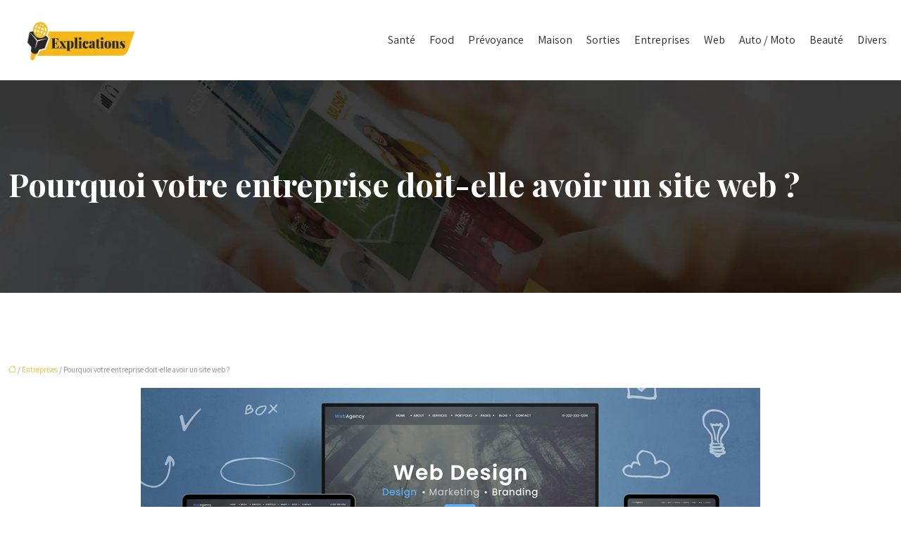

--- FILE ---
content_type: text/html; charset=UTF-8
request_url: https://www.explications.info/pourquoi-votre-entreprise-doit-elle-avoir-un-site-web/
body_size: 11803
content:
<!DOCTYPE html>
<html lang="fr-FR">
<head>
<meta charset="UTF-8" />
<meta name="viewport" content="width=device-width">
<link rel="shortcut icon" href="/wp-content/uploads/2024/10/ex.webp" />
<script type="application/ld+json">
{
    "@context": "https://schema.org",
    "@graph": [
        {
            "@type": "WebSite",
            "@id": "https://www.explications.info#website",
            "url": "https://www.explications.info",
            "inLanguage": "fr-FR",
            "publisher": {
                "@id": "https://www.explications.info#organization"
            }
        },
        {
            "@type": "Organization",
            "@id": "https://www.explications.info#organization",
            "url": "https://www.explications.info",
            "logo": {
                "@type": "ImageObject",
                "@id": "https://www.explications.info#logo",
                "url": "https://www.explications.info/wp-content/uploads/2024/10/Explications-6.webp"
            }
        },
        {
            "@type": "Person",
            "@id": "https://www.explications.info/author/explications#person",
            "name": "admin",
            "jobTitle": "Rédaction Web",
            "url": "https://www.explications.info/author/explications",
            "worksFor": {
                "@id": "https://www.explications.info#organization"
            },
            "image": {
                "@type": "ImageObject",
                "url": ""
            }
        },
        {
            "@type": "WebPage",
            "@id": "https://www.explications.info/pourquoi-votre-entreprise-doit-elle-avoir-un-site-web/#webpage",
            "url": "https://www.explications.info/pourquoi-votre-entreprise-doit-elle-avoir-un-site-web/",
            "name": "Les raisons de création de site web dans le 77",
            "isPartOf": {
                "@id": "https://www.explications.info#website"
            },
            "breadcrumb": {
                "@id": "https://www.explications.info/pourquoi-votre-entreprise-doit-elle-avoir-un-site-web/#breadcrumb"
            },
            "inLanguage": "fr_FR",
            "primaryImageOfPage": {
                "@id": "https://www.explications.info/wp-content/uploads/2022/09/site-web.jpg"
            }
        },
        {
            "@type": "Article",
            "@id": "https://www.explications.info/pourquoi-votre-entreprise-doit-elle-avoir-un-site-web/#article",
            "headline": "Pourquoi votre entreprise doit-elle avoir un site web ?",
            "description": "Besoin d&apos;améliorer votre image ? Création de site Internet, optimisation de contenus... Découvrez les solutions offertes par une agence web dans le 77.",
            "mainEntityOfPage": {
                "@id": "https://www.explications.info/pourquoi-votre-entreprise-doit-elle-avoir-un-site-web/#webpage"
            },
            "image": {
                "@type": "ImageObject",
                "url": "https://www.explications.info/wp-content/uploads/2022/09/site-web.jpg",
                "width": 880,
                "height": 300
            },
            "wordCount": 841,
            "isAccessibleForFree": true,
            "articleSection": [
                "Entreprises"
            ],
            "datePublished": "2022-09-13T13:01:14+00:00",
            "author": {
                "@id": "https://www.explications.info/author/explications#person"
            },
            "publisher": {
                "@id": "https://www.explications.info#organization"
            },
            "inLanguage": "fr-FR"
        },
        {
            "@type": "BreadcrumbList",
            "@id": "https://www.explications.info/pourquoi-votre-entreprise-doit-elle-avoir-un-site-web/#breadcrumb",
            "itemListElement": [
                {
                    "@type": "ListItem",
                    "position": 1,
                    "name": "Accueil",
                    "item": "https://www.explications.info/"
                },
                {
                    "@type": "ListItem",
                    "position": 2,
                    "name": "Entreprises",
                    "item": "https://www.explications.info/enterprises/"
                },
                {
                    "@type": "ListItem",
                    "position": 3,
                    "name": "Pourquoi votre entreprise doit-elle avoir un site web ?",
                    "item": "https://www.explications.info/pourquoi-votre-entreprise-doit-elle-avoir-un-site-web/"
                }
            ]
        }
    ]
}</script>
<meta name='robots' content='max-image-preview:large' />
<title>Les raisons de création de site web dans le 77</title><meta name="description" content="Besoin d'améliorer votre image ? Création de site Internet, optimisation de contenus... Découvrez les solutions offertes par une agence web dans le 77."><link rel="alternate" title="oEmbed (JSON)" type="application/json+oembed" href="https://www.explications.info/wp-json/oembed/1.0/embed?url=https%3A%2F%2Fwww.explications.info%2Fpourquoi-votre-entreprise-doit-elle-avoir-un-site-web%2F" />
<link rel="alternate" title="oEmbed (XML)" type="text/xml+oembed" href="https://www.explications.info/wp-json/oembed/1.0/embed?url=https%3A%2F%2Fwww.explications.info%2Fpourquoi-votre-entreprise-doit-elle-avoir-un-site-web%2F&#038;format=xml" />
<style id='wp-img-auto-sizes-contain-inline-css' type='text/css'>
img:is([sizes=auto i],[sizes^="auto," i]){contain-intrinsic-size:3000px 1500px}
/*# sourceURL=wp-img-auto-sizes-contain-inline-css */
</style>
<style id='wp-block-library-inline-css' type='text/css'>
:root{--wp-block-synced-color:#7a00df;--wp-block-synced-color--rgb:122,0,223;--wp-bound-block-color:var(--wp-block-synced-color);--wp-editor-canvas-background:#ddd;--wp-admin-theme-color:#007cba;--wp-admin-theme-color--rgb:0,124,186;--wp-admin-theme-color-darker-10:#006ba1;--wp-admin-theme-color-darker-10--rgb:0,107,160.5;--wp-admin-theme-color-darker-20:#005a87;--wp-admin-theme-color-darker-20--rgb:0,90,135;--wp-admin-border-width-focus:2px}@media (min-resolution:192dpi){:root{--wp-admin-border-width-focus:1.5px}}.wp-element-button{cursor:pointer}:root .has-very-light-gray-background-color{background-color:#eee}:root .has-very-dark-gray-background-color{background-color:#313131}:root .has-very-light-gray-color{color:#eee}:root .has-very-dark-gray-color{color:#313131}:root .has-vivid-green-cyan-to-vivid-cyan-blue-gradient-background{background:linear-gradient(135deg,#00d084,#0693e3)}:root .has-purple-crush-gradient-background{background:linear-gradient(135deg,#34e2e4,#4721fb 50%,#ab1dfe)}:root .has-hazy-dawn-gradient-background{background:linear-gradient(135deg,#faaca8,#dad0ec)}:root .has-subdued-olive-gradient-background{background:linear-gradient(135deg,#fafae1,#67a671)}:root .has-atomic-cream-gradient-background{background:linear-gradient(135deg,#fdd79a,#004a59)}:root .has-nightshade-gradient-background{background:linear-gradient(135deg,#330968,#31cdcf)}:root .has-midnight-gradient-background{background:linear-gradient(135deg,#020381,#2874fc)}:root{--wp--preset--font-size--normal:16px;--wp--preset--font-size--huge:42px}.has-regular-font-size{font-size:1em}.has-larger-font-size{font-size:2.625em}.has-normal-font-size{font-size:var(--wp--preset--font-size--normal)}.has-huge-font-size{font-size:var(--wp--preset--font-size--huge)}.has-text-align-center{text-align:center}.has-text-align-left{text-align:left}.has-text-align-right{text-align:right}.has-fit-text{white-space:nowrap!important}#end-resizable-editor-section{display:none}.aligncenter{clear:both}.items-justified-left{justify-content:flex-start}.items-justified-center{justify-content:center}.items-justified-right{justify-content:flex-end}.items-justified-space-between{justify-content:space-between}.screen-reader-text{border:0;clip-path:inset(50%);height:1px;margin:-1px;overflow:hidden;padding:0;position:absolute;width:1px;word-wrap:normal!important}.screen-reader-text:focus{background-color:#ddd;clip-path:none;color:#444;display:block;font-size:1em;height:auto;left:5px;line-height:normal;padding:15px 23px 14px;text-decoration:none;top:5px;width:auto;z-index:100000}html :where(.has-border-color){border-style:solid}html :where([style*=border-top-color]){border-top-style:solid}html :where([style*=border-right-color]){border-right-style:solid}html :where([style*=border-bottom-color]){border-bottom-style:solid}html :where([style*=border-left-color]){border-left-style:solid}html :where([style*=border-width]){border-style:solid}html :where([style*=border-top-width]){border-top-style:solid}html :where([style*=border-right-width]){border-right-style:solid}html :where([style*=border-bottom-width]){border-bottom-style:solid}html :where([style*=border-left-width]){border-left-style:solid}html :where(img[class*=wp-image-]){height:auto;max-width:100%}:where(figure){margin:0 0 1em}html :where(.is-position-sticky){--wp-admin--admin-bar--position-offset:var(--wp-admin--admin-bar--height,0px)}@media screen and (max-width:600px){html :where(.is-position-sticky){--wp-admin--admin-bar--position-offset:0px}}

/*# sourceURL=wp-block-library-inline-css */
</style><style id='global-styles-inline-css' type='text/css'>
:root{--wp--preset--aspect-ratio--square: 1;--wp--preset--aspect-ratio--4-3: 4/3;--wp--preset--aspect-ratio--3-4: 3/4;--wp--preset--aspect-ratio--3-2: 3/2;--wp--preset--aspect-ratio--2-3: 2/3;--wp--preset--aspect-ratio--16-9: 16/9;--wp--preset--aspect-ratio--9-16: 9/16;--wp--preset--color--black: #000000;--wp--preset--color--cyan-bluish-gray: #abb8c3;--wp--preset--color--white: #ffffff;--wp--preset--color--pale-pink: #f78da7;--wp--preset--color--vivid-red: #cf2e2e;--wp--preset--color--luminous-vivid-orange: #ff6900;--wp--preset--color--luminous-vivid-amber: #fcb900;--wp--preset--color--light-green-cyan: #7bdcb5;--wp--preset--color--vivid-green-cyan: #00d084;--wp--preset--color--pale-cyan-blue: #8ed1fc;--wp--preset--color--vivid-cyan-blue: #0693e3;--wp--preset--color--vivid-purple: #9b51e0;--wp--preset--color--base: #f9f9f9;--wp--preset--color--base-2: #ffffff;--wp--preset--color--contrast: #111111;--wp--preset--color--contrast-2: #636363;--wp--preset--color--contrast-3: #A4A4A4;--wp--preset--color--accent: #cfcabe;--wp--preset--color--accent-2: #c2a990;--wp--preset--color--accent-3: #d8613c;--wp--preset--color--accent-4: #b1c5a4;--wp--preset--color--accent-5: #b5bdbc;--wp--preset--gradient--vivid-cyan-blue-to-vivid-purple: linear-gradient(135deg,rgb(6,147,227) 0%,rgb(155,81,224) 100%);--wp--preset--gradient--light-green-cyan-to-vivid-green-cyan: linear-gradient(135deg,rgb(122,220,180) 0%,rgb(0,208,130) 100%);--wp--preset--gradient--luminous-vivid-amber-to-luminous-vivid-orange: linear-gradient(135deg,rgb(252,185,0) 0%,rgb(255,105,0) 100%);--wp--preset--gradient--luminous-vivid-orange-to-vivid-red: linear-gradient(135deg,rgb(255,105,0) 0%,rgb(207,46,46) 100%);--wp--preset--gradient--very-light-gray-to-cyan-bluish-gray: linear-gradient(135deg,rgb(238,238,238) 0%,rgb(169,184,195) 100%);--wp--preset--gradient--cool-to-warm-spectrum: linear-gradient(135deg,rgb(74,234,220) 0%,rgb(151,120,209) 20%,rgb(207,42,186) 40%,rgb(238,44,130) 60%,rgb(251,105,98) 80%,rgb(254,248,76) 100%);--wp--preset--gradient--blush-light-purple: linear-gradient(135deg,rgb(255,206,236) 0%,rgb(152,150,240) 100%);--wp--preset--gradient--blush-bordeaux: linear-gradient(135deg,rgb(254,205,165) 0%,rgb(254,45,45) 50%,rgb(107,0,62) 100%);--wp--preset--gradient--luminous-dusk: linear-gradient(135deg,rgb(255,203,112) 0%,rgb(199,81,192) 50%,rgb(65,88,208) 100%);--wp--preset--gradient--pale-ocean: linear-gradient(135deg,rgb(255,245,203) 0%,rgb(182,227,212) 50%,rgb(51,167,181) 100%);--wp--preset--gradient--electric-grass: linear-gradient(135deg,rgb(202,248,128) 0%,rgb(113,206,126) 100%);--wp--preset--gradient--midnight: linear-gradient(135deg,rgb(2,3,129) 0%,rgb(40,116,252) 100%);--wp--preset--gradient--gradient-1: linear-gradient(to bottom, #cfcabe 0%, #F9F9F9 100%);--wp--preset--gradient--gradient-2: linear-gradient(to bottom, #C2A990 0%, #F9F9F9 100%);--wp--preset--gradient--gradient-3: linear-gradient(to bottom, #D8613C 0%, #F9F9F9 100%);--wp--preset--gradient--gradient-4: linear-gradient(to bottom, #B1C5A4 0%, #F9F9F9 100%);--wp--preset--gradient--gradient-5: linear-gradient(to bottom, #B5BDBC 0%, #F9F9F9 100%);--wp--preset--gradient--gradient-6: linear-gradient(to bottom, #A4A4A4 0%, #F9F9F9 100%);--wp--preset--gradient--gradient-7: linear-gradient(to bottom, #cfcabe 50%, #F9F9F9 50%);--wp--preset--gradient--gradient-8: linear-gradient(to bottom, #C2A990 50%, #F9F9F9 50%);--wp--preset--gradient--gradient-9: linear-gradient(to bottom, #D8613C 50%, #F9F9F9 50%);--wp--preset--gradient--gradient-10: linear-gradient(to bottom, #B1C5A4 50%, #F9F9F9 50%);--wp--preset--gradient--gradient-11: linear-gradient(to bottom, #B5BDBC 50%, #F9F9F9 50%);--wp--preset--gradient--gradient-12: linear-gradient(to bottom, #A4A4A4 50%, #F9F9F9 50%);--wp--preset--font-size--small: 13px;--wp--preset--font-size--medium: 20px;--wp--preset--font-size--large: 36px;--wp--preset--font-size--x-large: 42px;--wp--preset--spacing--20: min(1.5rem, 2vw);--wp--preset--spacing--30: min(2.5rem, 3vw);--wp--preset--spacing--40: min(4rem, 5vw);--wp--preset--spacing--50: min(6.5rem, 8vw);--wp--preset--spacing--60: min(10.5rem, 13vw);--wp--preset--spacing--70: 3.38rem;--wp--preset--spacing--80: 5.06rem;--wp--preset--spacing--10: 1rem;--wp--preset--shadow--natural: 6px 6px 9px rgba(0, 0, 0, 0.2);--wp--preset--shadow--deep: 12px 12px 50px rgba(0, 0, 0, 0.4);--wp--preset--shadow--sharp: 6px 6px 0px rgba(0, 0, 0, 0.2);--wp--preset--shadow--outlined: 6px 6px 0px -3px rgb(255, 255, 255), 6px 6px rgb(0, 0, 0);--wp--preset--shadow--crisp: 6px 6px 0px rgb(0, 0, 0);}:root { --wp--style--global--content-size: 1320px;--wp--style--global--wide-size: 1920px; }:where(body) { margin: 0; }.wp-site-blocks { padding-top: var(--wp--style--root--padding-top); padding-bottom: var(--wp--style--root--padding-bottom); }.has-global-padding { padding-right: var(--wp--style--root--padding-right); padding-left: var(--wp--style--root--padding-left); }.has-global-padding > .alignfull { margin-right: calc(var(--wp--style--root--padding-right) * -1); margin-left: calc(var(--wp--style--root--padding-left) * -1); }.has-global-padding :where(:not(.alignfull.is-layout-flow) > .has-global-padding:not(.wp-block-block, .alignfull)) { padding-right: 0; padding-left: 0; }.has-global-padding :where(:not(.alignfull.is-layout-flow) > .has-global-padding:not(.wp-block-block, .alignfull)) > .alignfull { margin-left: 0; margin-right: 0; }.wp-site-blocks > .alignleft { float: left; margin-right: 2em; }.wp-site-blocks > .alignright { float: right; margin-left: 2em; }.wp-site-blocks > .aligncenter { justify-content: center; margin-left: auto; margin-right: auto; }:where(.wp-site-blocks) > * { margin-block-start: 1.2rem; margin-block-end: 0; }:where(.wp-site-blocks) > :first-child { margin-block-start: 0; }:where(.wp-site-blocks) > :last-child { margin-block-end: 0; }:root { --wp--style--block-gap: 1.2rem; }:root :where(.is-layout-flow) > :first-child{margin-block-start: 0;}:root :where(.is-layout-flow) > :last-child{margin-block-end: 0;}:root :where(.is-layout-flow) > *{margin-block-start: 1.2rem;margin-block-end: 0;}:root :where(.is-layout-constrained) > :first-child{margin-block-start: 0;}:root :where(.is-layout-constrained) > :last-child{margin-block-end: 0;}:root :where(.is-layout-constrained) > *{margin-block-start: 1.2rem;margin-block-end: 0;}:root :where(.is-layout-flex){gap: 1.2rem;}:root :where(.is-layout-grid){gap: 1.2rem;}.is-layout-flow > .alignleft{float: left;margin-inline-start: 0;margin-inline-end: 2em;}.is-layout-flow > .alignright{float: right;margin-inline-start: 2em;margin-inline-end: 0;}.is-layout-flow > .aligncenter{margin-left: auto !important;margin-right: auto !important;}.is-layout-constrained > .alignleft{float: left;margin-inline-start: 0;margin-inline-end: 2em;}.is-layout-constrained > .alignright{float: right;margin-inline-start: 2em;margin-inline-end: 0;}.is-layout-constrained > .aligncenter{margin-left: auto !important;margin-right: auto !important;}.is-layout-constrained > :where(:not(.alignleft):not(.alignright):not(.alignfull)){max-width: var(--wp--style--global--content-size);margin-left: auto !important;margin-right: auto !important;}.is-layout-constrained > .alignwide{max-width: var(--wp--style--global--wide-size);}body .is-layout-flex{display: flex;}.is-layout-flex{flex-wrap: wrap;align-items: center;}.is-layout-flex > :is(*, div){margin: 0;}body .is-layout-grid{display: grid;}.is-layout-grid > :is(*, div){margin: 0;}body{--wp--style--root--padding-top: 0px;--wp--style--root--padding-right: var(--wp--preset--spacing--50);--wp--style--root--padding-bottom: 0px;--wp--style--root--padding-left: var(--wp--preset--spacing--50);}a:where(:not(.wp-element-button)){text-decoration: underline;}:root :where(a:where(:not(.wp-element-button)):hover){text-decoration: none;}:root :where(.wp-element-button, .wp-block-button__link){background-color: var(--wp--preset--color--contrast);border-radius: .33rem;border-color: var(--wp--preset--color--contrast);border-width: 0;color: var(--wp--preset--color--base);font-family: inherit;font-size: var(--wp--preset--font-size--small);font-style: normal;font-weight: 500;letter-spacing: inherit;line-height: inherit;padding-top: 0.6rem;padding-right: 1rem;padding-bottom: 0.6rem;padding-left: 1rem;text-decoration: none;text-transform: inherit;}:root :where(.wp-element-button:hover, .wp-block-button__link:hover){background-color: var(--wp--preset--color--contrast-2);border-color: var(--wp--preset--color--contrast-2);color: var(--wp--preset--color--base);}:root :where(.wp-element-button:focus, .wp-block-button__link:focus){background-color: var(--wp--preset--color--contrast-2);border-color: var(--wp--preset--color--contrast-2);color: var(--wp--preset--color--base);outline-color: var(--wp--preset--color--contrast);outline-offset: 2px;outline-style: dotted;outline-width: 1px;}:root :where(.wp-element-button:active, .wp-block-button__link:active){background-color: var(--wp--preset--color--contrast);color: var(--wp--preset--color--base);}:root :where(.wp-element-caption, .wp-block-audio figcaption, .wp-block-embed figcaption, .wp-block-gallery figcaption, .wp-block-image figcaption, .wp-block-table figcaption, .wp-block-video figcaption){color: var(--wp--preset--color--contrast-2);font-family: var(--wp--preset--font-family--body);font-size: 0.8rem;}.has-black-color{color: var(--wp--preset--color--black) !important;}.has-cyan-bluish-gray-color{color: var(--wp--preset--color--cyan-bluish-gray) !important;}.has-white-color{color: var(--wp--preset--color--white) !important;}.has-pale-pink-color{color: var(--wp--preset--color--pale-pink) !important;}.has-vivid-red-color{color: var(--wp--preset--color--vivid-red) !important;}.has-luminous-vivid-orange-color{color: var(--wp--preset--color--luminous-vivid-orange) !important;}.has-luminous-vivid-amber-color{color: var(--wp--preset--color--luminous-vivid-amber) !important;}.has-light-green-cyan-color{color: var(--wp--preset--color--light-green-cyan) !important;}.has-vivid-green-cyan-color{color: var(--wp--preset--color--vivid-green-cyan) !important;}.has-pale-cyan-blue-color{color: var(--wp--preset--color--pale-cyan-blue) !important;}.has-vivid-cyan-blue-color{color: var(--wp--preset--color--vivid-cyan-blue) !important;}.has-vivid-purple-color{color: var(--wp--preset--color--vivid-purple) !important;}.has-base-color{color: var(--wp--preset--color--base) !important;}.has-base-2-color{color: var(--wp--preset--color--base-2) !important;}.has-contrast-color{color: var(--wp--preset--color--contrast) !important;}.has-contrast-2-color{color: var(--wp--preset--color--contrast-2) !important;}.has-contrast-3-color{color: var(--wp--preset--color--contrast-3) !important;}.has-accent-color{color: var(--wp--preset--color--accent) !important;}.has-accent-2-color{color: var(--wp--preset--color--accent-2) !important;}.has-accent-3-color{color: var(--wp--preset--color--accent-3) !important;}.has-accent-4-color{color: var(--wp--preset--color--accent-4) !important;}.has-accent-5-color{color: var(--wp--preset--color--accent-5) !important;}.has-black-background-color{background-color: var(--wp--preset--color--black) !important;}.has-cyan-bluish-gray-background-color{background-color: var(--wp--preset--color--cyan-bluish-gray) !important;}.has-white-background-color{background-color: var(--wp--preset--color--white) !important;}.has-pale-pink-background-color{background-color: var(--wp--preset--color--pale-pink) !important;}.has-vivid-red-background-color{background-color: var(--wp--preset--color--vivid-red) !important;}.has-luminous-vivid-orange-background-color{background-color: var(--wp--preset--color--luminous-vivid-orange) !important;}.has-luminous-vivid-amber-background-color{background-color: var(--wp--preset--color--luminous-vivid-amber) !important;}.has-light-green-cyan-background-color{background-color: var(--wp--preset--color--light-green-cyan) !important;}.has-vivid-green-cyan-background-color{background-color: var(--wp--preset--color--vivid-green-cyan) !important;}.has-pale-cyan-blue-background-color{background-color: var(--wp--preset--color--pale-cyan-blue) !important;}.has-vivid-cyan-blue-background-color{background-color: var(--wp--preset--color--vivid-cyan-blue) !important;}.has-vivid-purple-background-color{background-color: var(--wp--preset--color--vivid-purple) !important;}.has-base-background-color{background-color: var(--wp--preset--color--base) !important;}.has-base-2-background-color{background-color: var(--wp--preset--color--base-2) !important;}.has-contrast-background-color{background-color: var(--wp--preset--color--contrast) !important;}.has-contrast-2-background-color{background-color: var(--wp--preset--color--contrast-2) !important;}.has-contrast-3-background-color{background-color: var(--wp--preset--color--contrast-3) !important;}.has-accent-background-color{background-color: var(--wp--preset--color--accent) !important;}.has-accent-2-background-color{background-color: var(--wp--preset--color--accent-2) !important;}.has-accent-3-background-color{background-color: var(--wp--preset--color--accent-3) !important;}.has-accent-4-background-color{background-color: var(--wp--preset--color--accent-4) !important;}.has-accent-5-background-color{background-color: var(--wp--preset--color--accent-5) !important;}.has-black-border-color{border-color: var(--wp--preset--color--black) !important;}.has-cyan-bluish-gray-border-color{border-color: var(--wp--preset--color--cyan-bluish-gray) !important;}.has-white-border-color{border-color: var(--wp--preset--color--white) !important;}.has-pale-pink-border-color{border-color: var(--wp--preset--color--pale-pink) !important;}.has-vivid-red-border-color{border-color: var(--wp--preset--color--vivid-red) !important;}.has-luminous-vivid-orange-border-color{border-color: var(--wp--preset--color--luminous-vivid-orange) !important;}.has-luminous-vivid-amber-border-color{border-color: var(--wp--preset--color--luminous-vivid-amber) !important;}.has-light-green-cyan-border-color{border-color: var(--wp--preset--color--light-green-cyan) !important;}.has-vivid-green-cyan-border-color{border-color: var(--wp--preset--color--vivid-green-cyan) !important;}.has-pale-cyan-blue-border-color{border-color: var(--wp--preset--color--pale-cyan-blue) !important;}.has-vivid-cyan-blue-border-color{border-color: var(--wp--preset--color--vivid-cyan-blue) !important;}.has-vivid-purple-border-color{border-color: var(--wp--preset--color--vivid-purple) !important;}.has-base-border-color{border-color: var(--wp--preset--color--base) !important;}.has-base-2-border-color{border-color: var(--wp--preset--color--base-2) !important;}.has-contrast-border-color{border-color: var(--wp--preset--color--contrast) !important;}.has-contrast-2-border-color{border-color: var(--wp--preset--color--contrast-2) !important;}.has-contrast-3-border-color{border-color: var(--wp--preset--color--contrast-3) !important;}.has-accent-border-color{border-color: var(--wp--preset--color--accent) !important;}.has-accent-2-border-color{border-color: var(--wp--preset--color--accent-2) !important;}.has-accent-3-border-color{border-color: var(--wp--preset--color--accent-3) !important;}.has-accent-4-border-color{border-color: var(--wp--preset--color--accent-4) !important;}.has-accent-5-border-color{border-color: var(--wp--preset--color--accent-5) !important;}.has-vivid-cyan-blue-to-vivid-purple-gradient-background{background: var(--wp--preset--gradient--vivid-cyan-blue-to-vivid-purple) !important;}.has-light-green-cyan-to-vivid-green-cyan-gradient-background{background: var(--wp--preset--gradient--light-green-cyan-to-vivid-green-cyan) !important;}.has-luminous-vivid-amber-to-luminous-vivid-orange-gradient-background{background: var(--wp--preset--gradient--luminous-vivid-amber-to-luminous-vivid-orange) !important;}.has-luminous-vivid-orange-to-vivid-red-gradient-background{background: var(--wp--preset--gradient--luminous-vivid-orange-to-vivid-red) !important;}.has-very-light-gray-to-cyan-bluish-gray-gradient-background{background: var(--wp--preset--gradient--very-light-gray-to-cyan-bluish-gray) !important;}.has-cool-to-warm-spectrum-gradient-background{background: var(--wp--preset--gradient--cool-to-warm-spectrum) !important;}.has-blush-light-purple-gradient-background{background: var(--wp--preset--gradient--blush-light-purple) !important;}.has-blush-bordeaux-gradient-background{background: var(--wp--preset--gradient--blush-bordeaux) !important;}.has-luminous-dusk-gradient-background{background: var(--wp--preset--gradient--luminous-dusk) !important;}.has-pale-ocean-gradient-background{background: var(--wp--preset--gradient--pale-ocean) !important;}.has-electric-grass-gradient-background{background: var(--wp--preset--gradient--electric-grass) !important;}.has-midnight-gradient-background{background: var(--wp--preset--gradient--midnight) !important;}.has-gradient-1-gradient-background{background: var(--wp--preset--gradient--gradient-1) !important;}.has-gradient-2-gradient-background{background: var(--wp--preset--gradient--gradient-2) !important;}.has-gradient-3-gradient-background{background: var(--wp--preset--gradient--gradient-3) !important;}.has-gradient-4-gradient-background{background: var(--wp--preset--gradient--gradient-4) !important;}.has-gradient-5-gradient-background{background: var(--wp--preset--gradient--gradient-5) !important;}.has-gradient-6-gradient-background{background: var(--wp--preset--gradient--gradient-6) !important;}.has-gradient-7-gradient-background{background: var(--wp--preset--gradient--gradient-7) !important;}.has-gradient-8-gradient-background{background: var(--wp--preset--gradient--gradient-8) !important;}.has-gradient-9-gradient-background{background: var(--wp--preset--gradient--gradient-9) !important;}.has-gradient-10-gradient-background{background: var(--wp--preset--gradient--gradient-10) !important;}.has-gradient-11-gradient-background{background: var(--wp--preset--gradient--gradient-11) !important;}.has-gradient-12-gradient-background{background: var(--wp--preset--gradient--gradient-12) !important;}.has-small-font-size{font-size: var(--wp--preset--font-size--small) !important;}.has-medium-font-size{font-size: var(--wp--preset--font-size--medium) !important;}.has-large-font-size{font-size: var(--wp--preset--font-size--large) !important;}.has-x-large-font-size{font-size: var(--wp--preset--font-size--x-large) !important;}
/*# sourceURL=global-styles-inline-css */
</style>

<link rel='stylesheet' id='default-css' href='https://www.explications.info/wp-content/themes/factory-templates-4/style.css?ver=c136fa554917865ab555fbad2679f53c' type='text/css' media='all' />
<link rel='stylesheet' id='bootstrap5-css' href='https://www.explications.info/wp-content/themes/factory-templates-4/css/bootstrap.min.css?ver=c136fa554917865ab555fbad2679f53c' type='text/css' media='all' />
<link rel='stylesheet' id='bootstrap-icon-css' href='https://www.explications.info/wp-content/themes/factory-templates-4/css/bootstrap-icons.css?ver=c136fa554917865ab555fbad2679f53c' type='text/css' media='all' />
<link rel='stylesheet' id='global-css' href='https://www.explications.info/wp-content/themes/factory-templates-4/css/global.css?ver=c136fa554917865ab555fbad2679f53c' type='text/css' media='all' />
<link rel='stylesheet' id='light-theme-css' href='https://www.explications.info/wp-content/themes/factory-templates-4/css/light.css?ver=c136fa554917865ab555fbad2679f53c' type='text/css' media='all' />
<script type="text/javascript" src="https://code.jquery.com/jquery-3.2.1.min.js?ver=c136fa554917865ab555fbad2679f53c" id="jquery3.2.1-js"></script>
<script type="text/javascript" src="https://www.explications.info/wp-content/themes/factory-templates-4/js/fn.js?ver=c136fa554917865ab555fbad2679f53c" id="default_script-js"></script>
<link rel="https://api.w.org/" href="https://www.explications.info/wp-json/" /><link rel="alternate" title="JSON" type="application/json" href="https://www.explications.info/wp-json/wp/v2/posts/594" /><link rel="EditURI" type="application/rsd+xml" title="RSD" href="https://www.explications.info/xmlrpc.php?rsd" />
<link rel="canonical" href="https://www.explications.info/pourquoi-votre-entreprise-doit-elle-avoir-un-site-web/" />
<link rel='shortlink' href='https://www.explications.info/?p=594' />
<link rel="icon" href="https://www.explications.info/wp-content/uploads/2024/10/cropped-ex-32x32.webp" sizes="32x32" />
<link rel="icon" href="https://www.explications.info/wp-content/uploads/2024/10/cropped-ex-192x192.webp" sizes="192x192" />
<link rel="apple-touch-icon" href="https://www.explications.info/wp-content/uploads/2024/10/cropped-ex-180x180.webp" />
<meta name="msapplication-TileImage" content="https://www.explications.info/wp-content/uploads/2024/10/cropped-ex-270x270.webp" />
 
<link rel="preconnect" href="https://fonts.googleapis.com">
<link rel="preconnect" href="https://fonts.gstatic.com" crossorigin>
<link href="https://fonts.googleapis.com/css2?family=Assistant:wght@200..800&family=Playfair+Display:ital,wght@0,700;1,700&display=swap" rel="stylesheet">
<meta name="google-site-verification" content="BsyIk5KOaokZQGyML-iJQA7Vcvi_HvijS99rccJYDv8" />
<meta name="google-site-verification" content="0hIC4MCTb3EGm0c2IqUkhoPJz1aEoagpJo36IrnfddA" />
 
<style type="text/css">
.default_color_background,.menu-bars{background-color : #f5b81e }.default_color_text,a,h1 span,h2 span,h3 span,h4 span,h5 span,h6 span{color :#f5b81e }.navigation li a,.navigation li.disabled,.navigation li.active a,.owl-dots .owl-dot.active span,.owl-dots .owl-dot:hover span{background-color: #f5b81e;}
.block-spc{border-color:#f5b81e}
.page-content a{color : #f5b81e }.page-content a:hover{color : #e13e2b }.home .body-content a{color : #f5b81e }.home .body-content a:hover{color : #e13e2b }.col-menu,.main-navigation{background-color:#fff;}.main-navigation {padding:20px;}.main-navigation.scrolled{background-color:#ffffff;}.main-navigation .logo-main{padding: 0px 0px 0px 15px;}.main-navigation .logo-main{height: 58px;}.main-navigation  .logo-sticky{height: 48px;}.main-navigation .sub-menu{background-color: #ffffff;}nav li a{font-size:16px;}nav li a{color:#282828!important;}nav li:hover > a,.current-menu-item > a{color:#F5B81E!important;}.sub-menu a{color:#282828!important;}.archive h1{color:#fff!important;}.archive h1{text-align:left!important;} .archive h1{font-size:45px}  .archive h2,.cat-description h2{font-size:25px} .archive h2 a,.cat-description h2{color:#333!important;}.archive .readmore{background-color:#F5B81E;}.archive .readmore{color:#ffffff;}.archive .readmore:hover{background-color:#282828;}.archive .readmore:hover{color:#ffffff;}.archive .readmore{padding:10px 18px ;}.archive .readmore{border-width: 0px}.single h1{color:#ffffff!important;}.single .the-post h2{color:#000!important;}.single .the-post h3{color:#000!important;}.single .the-post h4{color:#000!important;}.single .the-post h5{color:#000!important;}.single .the-post h6{color:#000!important;} .single .post-content a{color:#f5b81e} .single .post-content a:hover{color:#e13e2b}.single h1{text-align:left!important;}.single h1{font-size: 45px}.single h2{font-size: 25px}.single h3{font-size: 21px}.single h4{font-size: 18px}.single h5{font-size: 16px}.single h6{font-size: 15px}footer{background-position:top }  footer a{color: #F5B81E}#back_to_top{background-color:rgba(0,0,0,.2);}#back_to_top i, #back_to_top svg{color:#ffffff;} footer{padding:70px 0px 30px} </style>
<style>:root {
    --color-primary: #f5b81e;
    --color-primary-light: #ffef27;
    --color-primary-dark: #ab8015;
    --color-primary-hover: #dca51b;
    --color-primary-muted: #ffff30;
            --color-background: #fff;
    --color-text: #000000;
} </style>
<style id="custom-st" type="text/css">
h1,h2,h3,h4,h5,h6{font-family:"Playfair Display",serif;}body{font-family:"Assistant",sans-serif;font-size:16px;line-height:1.75;color:#808b98;}body.home{background-color:#f3f3f3}.Playfair {font-family:"Playfair Display",serif;}.main-navigation {top:50px;border-radius:5px !important;}.hover-box {background:linear-gradient(to right,#eca816,#f5b81e);}.hover-box:hover{background:linear-gradient(to right,#e13e2b,#ff5e14) !important;transition:all 0.2s !important;}.hovershadow:hover span{box-shadow:inset 1000px 1000px rgb(245 184 30 / 90%) !important;}.bann1 > span{margin:10% 0% 10% 20%;}.bann2 > span{margin:10% 20% 10% 0%;}.hoveryelow:hover{background-color:#f5b81e!important}.hoveryelow:hover .wp-block-heading{color:#ffffff!important}.hoveryelow:hover p{color:#ffffff!important}.widget_footer .footer-widget{color:#fff;font-weight:600;text-align:left;line-height:1.4em;font-size:23px;position:relative;}.widget_footer .footer-widget{border-bottom:none !important;}.widget_footer .footer-widget::after{height:3px;display:block;width:45px;background:#f5b81e;border-right:1px white;content:'';margin-top:11px;}footer .copyright{border-top:1px solid #333130;padding-top:30px;text-align:center;color:#999;margin-top:60px;}.bloc-border{padding:25px 25px 25px 25px;border-radius:6px;border:solid 10px rgba(255,255,255,0.3);text-align:justify;}.widget_sidebar .sidebar-widget{font-family:Assistant;font-weight:600;text-align:left;color:#222222;line-height:1.4em;font-size:24px;border-bottom:0px solid;}footer ul{list-style:none;padding-left:0rem !important;}footer ul li{line-height:40px;}.parg {text-align:justify;}footer p {text-align:justify;}footer img {padding-bottom:0px;}</style>
</head> 

<body class="wp-singular post-template-default single single-post postid-594 single-format-standard wp-theme-factory-templates-4 catid-7" style="">

<div class="main-navigation  container-xxl no ">
<nav class="navbar navbar-expand-lg px-0 container-xxl">

<a id="logo" href="https://www.explications.info">
<img class="logo-main" src="/wp-content/uploads/2024/10/Explications-6.webp"  width="172px"   height="58px"  alt="logo">
<img class="logo-sticky" src="/wp-content/uploads/2024/10/Explications-6.webp" width="auto" height="48px" alt="logo"></a>

    <button class="navbar-toggler" type="button" data-bs-toggle="collapse" data-bs-target="#navbarSupportedContent" aria-controls="navbarSupportedContent" aria-expanded="false" aria-label="Toggle navigation">
      <span class="navbar-toggler-icon"><i class="bi bi-list"></i></span>
    </button>

    <div class="collapse navbar-collapse" id="navbarSupportedContent">

<ul id="main-menu" class="classic-menu navbar-nav ms-auto mb-2 mb-lg-0"><li id="menu-item-246" class="menu-item menu-item-type-taxonomy menu-item-object-category"><a href="https://www.explications.info/sante/">Santé</a></li>
<li id="menu-item-438" class="menu-item menu-item-type-taxonomy menu-item-object-category"><a href="https://www.explications.info/food/">Food</a></li>
<li id="menu-item-440" class="menu-item menu-item-type-taxonomy menu-item-object-category"><a href="https://www.explications.info/prevoyance/">Prévoyance</a></li>
<li id="menu-item-439" class="menu-item menu-item-type-taxonomy menu-item-object-category"><a href="https://www.explications.info/maison/">Maison</a></li>
<li id="menu-item-436" class="menu-item menu-item-type-taxonomy menu-item-object-category"><a href="https://www.explications.info/sorties/">Sorties</a></li>
<li id="menu-item-437" class="menu-item menu-item-type-taxonomy menu-item-object-category current-post-ancestor current-menu-parent current-post-parent"><a href="https://www.explications.info/enterprises/">Entreprises</a></li>
<li id="menu-item-181" class="menu-item menu-item-type-taxonomy menu-item-object-category"><a href="https://www.explications.info/web/">Web</a></li>
<li id="menu-item-434" class="menu-item menu-item-type-taxonomy menu-item-object-category"><a href="https://www.explications.info/auto-moto/">Auto / Moto</a></li>
<li id="menu-item-435" class="menu-item menu-item-type-taxonomy menu-item-object-category"><a href="https://www.explications.info/beaute/">Beauté</a></li>
<li id="menu-item-272" class="menu-item menu-item-type-taxonomy menu-item-object-category"><a href="https://www.explications.info/divers/">Divers</a></li>
</ul>
</div>
</nav>
</div><!--menu-->
<div style="background-color:explications" class="body-content     ">
  

<div class="container-fluid subheader" style=" background-image:url(/wp-content/uploads/2024/10/les-news.webp);background-position:top ; background-color:;">
<div id="mask" style=""></div>	
<div class="container-xxl"><h1 class="title">Pourquoi votre entreprise doit-elle avoir un site web ?</h1></div></div>	



<div class="post-content container-xxl"> 


<div class="row">
<div class="  col-xxl-9  col-md-12">	



<div class="all-post-content">
<article>
<div style="font-size: 11px" class="breadcrumb"><a href="/"><i class="bi bi-house"></i></a>&nbsp;/&nbsp;<a href="https://www.explications.info/enterprises/">Entreprises</a>&nbsp;/&nbsp;Pourquoi votre entreprise doit-elle avoir un site web ?</div>
 <div class="text-center mb-4"><img class="img-fluid" alt="site web" src="https://www.explications.info/wp-content/uploads/2022/09/site-web.jpg" /></div><div class="the-post">





<div style="text-align:justify">
<p>Avec la révolution numérique, presque tout passe par Internet. Échanges entre amis, famille, rencontres, achats, communications, tout est véhiculé par ce réseau mondial. L’espace physique des relations de particulier à particulier s’est déplacé dans le virtuel. Une entreprise sans site web ne peut pas suivre ce rythme. D’où l’importance cruciale pour cette entité de créer son site internet, une spécialité de l’<strong>agence web en Seine-et-Marne</strong>, France</p>
<h2>Pour bénéficier d’une visibilité accrue et maîtriser la communication !</h2>
<p>Un site web bien construit par une <strong>agence web dans le 77</strong>, est accessible par n’importe quel internaute dans le monde. Qu’il s’agisse d’un enfant, d’un jeune ou d’un adulte, l’utilisateur peut accéder à un site web à tout moment. Cette adresse est un point de référence pour votre présence dans ce réseau.</p>
<p>De nombreuses entreprises s’appuient sur les réseaux sociaux en se dotant d’un community manager. Cependant, ces réseaux sociaux ne sont accessibles que par les abonnés. Facebook, par exemple, ne touche que 71% des internautes, Instagram et Twitter ne couvrent que 32%. L’avantage de la <strong>création de site web dans le 77</strong> est de pouvoir s’ouvrir à tous les internautes. Avec un site internet, vous pouvez faire connaître vos coordonnées en quelques clics. Associé à des outils comme Google map, vous pouvez même permettre à vos visiteurs d’obtenir un itinéraire pour vous rejoindre. Cet outil vous permet également d’estimer leur temps de trajet. Pour plus d’informations sur les services d’une agence web en Seine-et-Marne, visitez ce lien <a href="https://www.azapp.fr/">www.azapp.fr</a>.</p>
<p>En créant des bannières publicitaires qui s’affichent sur d’autres sites, vous pouvez augmenter votre visibilité. Ces liens entrants vont augmenter le trafic et donc vos chances de transformer les visiteurs en clients. En outre, ces liens entrants jouent un rôle important dans l’optimisation des moteurs de recherche. Leur nombre et leur qualité sont des signaux forts envoyés au robot Google pour montrer que votre activité est intéressante. Ainsi, vous pourrez occuper la première page de ce moteur de recherche qui effectue 6,9 milliards de requêtes par jour.</p>
<h2>Améliorer le service à la clientèle :</h2>
<p>La création d’un site internet par une<strong> agence web en Seine-et-Marne</strong> est une solution qui vous permet d’améliorer votre service client. Grâce à des boîtes mails sécurisées, vous pouvez recevoir les commentaires de vos clients à tout moment. Et en même temps, vous pouvez les tenir informés de vos activités et de la nouveauté de vos produits. L’e-mail vous permet d’acquérir 40 fois plus de clients que les réseaux sociaux.</p>
<p>Un site web peut également comporter des formulaires de contact et des avis de clients sur vos services. Ces derniers servent de lanterne pour vous éclairer sur les futures améliorations à apporter. Il est possible de poster ces avis, afin que vos utilisateurs témoignent de la qualité de votre activité. Vous pouvez aller plus loin en leur permettant de noter vos articles en donnant des notes. Il a été démontré que 91 % des internautes âgés de 18 à 34 ans font confiance aux commentaires et aux évaluations sur Internet.</p>
<p>Avec le site internet créé par une agence web dans le 77, vous pouvez faciliter les achats. En quelques clics et via un service de livraison, le client obtient rapidement ce qu’il veut. Il évite les tâches chronophages et énergivores dues aux déplacements. Ces avantages font que 82,7% des Français préfèrent acheter en ligne. Ce marché représente plus de 72 milliards d’euros.</p>
<h2>Aspirer la confiance, grâce à un site web de qualité !</h2>
<p>Votre site web a un pouvoir de séduction. Bien décoré avec des couleurs attrayantes et des images à couper le souffle, votre site suffit à conquérir les clients. Cette adresse sur Internet vous permet de façonner une image publique de la qualité de vos services. Elle attire des moyens convaincants qui aident à juger favorablement votre site.</p>
<p>Pour ce faire, vous devez mettre en place des fonctionnalités intuitives tracées par une ergonomie simple mais riche. La fluidité et la rapidité du chargement des pages jouent également un rôle important dans cette stratégie. En effet, 53% des internautes abandonnent votre site s’il met plus de 3 secondes à se charger. La <strong>création de site Internet dans le 77</strong> vous permet d’adapter le contenu pour acquérir une vitesse suffisante.</p>
<h2>Quelles sont les missions des agences web dans le 77 ?</h2>
<p>Pour la création d’un site internet, vous avez besoin des compétences de prestataires professionnels. Ils vous permettront de donner des résultats à la hauteur de la concurrence. Ces agences web en Seine-et-Marne travaillent à la construction de votre site web. Elles établissent l’architecture et remplissent le contenu. Par exemple, elles sélectionnent les photos, réalisent des vidéos percutantes et optimisent le contenu textuel. Ces entreprises vous aident également à mettre en place une stratégie de webmarketing. Vous pourrez procéder à l’emailing, à la création du contenu, à la diffusion de publicité, etc. Tout cela nécessite une sécurisation de vos données. Cela fait aussi partie de leurs missions. </p>
</div>




</div>
</article>




<div class="row nav-post-cat"><div class="col-6"><a href="https://www.explications.info/comment-transformer-les-objections-clients-en-opportunites-business/"><i class="bi bi-arrow-left"></i>Comment transformer les objections clients en opportunités business ?</a></div><div class="col-6"><a href="https://www.explications.info/la-signature-electronique-est-ce-fiable/"><i class="bi bi-arrow-left"></i>La signature électronique, est-ce fiable ?</a></div></div>

</div>

</div>	


<div class="col-xxl-3 col-md-12">
<div class="sidebar">
<div class="widget-area">





<div class='widget_sidebar'><div class='sidebar-widget'>Actualités du site</div><div class='textwidget sidebar-ma'><div class="row mb-2"><div class="col-12"><a href="https://www.explications.info/les-activites-ludiques-et-educatives-a-ne-pas-manquer-lors-d-une-visite-au-zoo/">Les activités ludiques et éducatives à ne pas manquer lors d’une visite au zoo</a></div></div><div class="row mb-2"><div class="col-12"><a href="https://www.explications.info/quels-sont-les-petits-cadeaux-originaux-a-glisser-dans-un-calendrier-de-l-avent/">Quels sont les petits cadeaux originaux à glisser dans un calendrier de l&rsquo;avent ?</a></div></div><div class="row mb-2"><div class="col-12"><a href="https://www.explications.info/sous-traitance-industrielle-la-solution-pour-gagner-en-competitivite/">Sous-traitance industrielle : la solution pour gagner en compétitivité</a></div></div><div class="row mb-2"><div class="col-12"><a href="https://www.explications.info/transformez-votre-visibilite-web-grace-a-une-agence-seo-specialisee/">Transformez votre visibilité web grâce à une agence SEO spécialisée</a></div></div><div class="row mb-2"><div class="col-12"><a href="https://www.explications.info/comment-se-conformer-au-decret-tertiaire-dans-votre-entreprise/">Comment se conformer au décret tertiaire dans votre entreprise ?</a></div></div></div></div></div><div class='widget_sidebar'><div class='sidebar-widget'>Articles similaires</div><div class='textwidget sidebar-ma'><div class="row mb-2"><div class="col-12"><a href="https://www.explications.info/assurance-risque-speciaux-couvrez-les-imprevus-de-votre-activite-professionnelle/">Assurance risque spéciaux : couvrez les imprévus de votre activité professionnelle</a></div></div><div class="row mb-2"><div class="col-12"><a href="https://www.explications.info/comment-eviter-les-pratiques-anti-concurrentielles/">Comment éviter les pratiques anti-concurrentielles?</a></div></div><div class="row mb-2"><div class="col-12"><a href="https://www.explications.info/quel-impact-ont-les-actifs-et-les-passifs-sur-la-sante-financiere-d-une-entreprise/">Quel impact ont les actifs et les passifs sur la santé financière d&rsquo;une entreprise ?</a></div></div><div class="row mb-2"><div class="col-12"><a href="https://www.explications.info/comment-utiliser-la-description-produit-pour-renforcer-la-credibilite-de-votre-marque/">Comment utiliser la description produit pour renforcer la crédibilité de votre marque ?</a></div></div></div></div>
<style>
	.nav-post-cat .col-6 i{
		display: inline-block;
		position: absolute;
	}
	.nav-post-cat .col-6 a{
		position: relative;
	}
	.nav-post-cat .col-6:nth-child(1) a{
		padding-left: 18px;
		float: left;
	}
	.nav-post-cat .col-6:nth-child(1) i{
		left: 0;
	}
	.nav-post-cat .col-6:nth-child(2) a{
		padding-right: 18px;
		float: right;
	}
	.nav-post-cat .col-6:nth-child(2) i{
		transform: rotate(180deg);
		right: 0;
	}
	.nav-post-cat .col-6:nth-child(2){
		text-align: right;
	}
</style>



</div>
</div>
</div> </div>








</div>

</div><!--body-content-->

<footer class="container-fluid" style="background-image:url(http://www.explications.info/wp-content/uploads/2024/10/les-news-et-les-actualites-1.webp); ">
<div class="container-xxl">	
<div class="widgets">
<div class="row">
<div class="col-xxl-3 col-md-12">
<div class="widget_footer"><img width="172" height="58" src="https://www.explications.info/wp-content/uploads/2024/10/Explications-6.webp" class="image wp-image-827  attachment-full size-full" alt="" style="max-width: 100%; height: auto;" decoding="async" loading="lazy" /></div><div class="widget_footer">			<div class="textwidget"><p class="pt-4" style="color: #999;"> Tout le monde doit suivre les actualités et les news dans divers domaines. Suivre les actualités sur la vie des célébrités et sur les stars du moment (chanteurs, acteurs, comédiens, sportifs, etc…).</p>
</div>
		</div></div>
<div class="col-xxl-3 col-md-12">
<div class="widget_footer"><div class="footer-widget">Science et technologie</div>			<div class="textwidget"><div class="mt-4" style="color: #999;">
<p><i class="bi bi-caret-right-fill"></i> Les objets autonomes</p>
<p><i class="bi bi-caret-right-fill"></i> La monnaie virtuelle</p>
<p><i class="bi bi-caret-right-fill"></i> L’hyper-automation</p>
<p><i class="bi bi-caret-right-fill"></i> Le cloud distribué</p>
</div>
</div>
		</div></div>
<div class="col-xxl-3 col-md-12">
<div class="widget_footer"><div class="footer-widget">Politique et économie</div>			<div class="textwidget"><div class="mt-4" style="color: #999;">
<p><i class="bi bi-caret-right-fill"></i> Les socialistes de la chaire</p>
<p><i class="bi bi-caret-right-fill"></i> Le gemeinsinn</p>
<p><i class="bi bi-caret-right-fill"></i> La liberté du travail et des contrats</p>
<p><i class="bi bi-caret-right-fill"></i> Le socialisme</p>
</div>
</div>
		</div></div>
<div class="col-xxl-3 col-md-12">
<div class="widget_footer"><div class="footer-widget">Culture et médias</div>			<div class="textwidget"><p class="pt-4" style="color: #999;">La culture intègre aujourd’hui l’univers des médias. Elle commence à gagner de la place dans le monde politique et économique. Pour suivre les nouvelles, il existe divers moyens de communication.</p>
</div>
		</div></div>
</div>
</div></div>
<div class="copyright container-fluid">
Pour suivre les nouvelles et les news, il existe divers moyens pour ne rien rater. 	
</div></footer>

<div class="to-top square" id="inactive"><a id='back_to_top'><svg xmlns="http://www.w3.org/2000/svg" width="16" height="16" fill="currentColor" class="bi bi-arrow-up-short" viewBox="0 0 16 16">
  <path fill-rule="evenodd" d="M8 12a.5.5 0 0 0 .5-.5V5.707l2.146 2.147a.5.5 0 0 0 .708-.708l-3-3a.5.5 0 0 0-.708 0l-3 3a.5.5 0 1 0 .708.708L7.5 5.707V11.5a.5.5 0 0 0 .5.5z"></path>
</svg></a></div>
<script type="text/javascript">
	let calcScrollValue = () => {
	let scrollProgress = document.getElementById("progress");
	let progressValue = document.getElementById("back_to_top");
	let pos = document.documentElement.scrollTop;
	let calcHeight = document.documentElement.scrollHeight - document.documentElement.clientHeight;
	let scrollValue = Math.round((pos * 100) / calcHeight);
	if (pos > 500) {
	progressValue.style.display = "grid";
	} else {
	progressValue.style.display = "none";
	}
	scrollProgress.addEventListener("click", () => {
	document.documentElement.scrollTop = 0;
	});
	scrollProgress.style.background = `conic-gradient( ${scrollValue}%, #fff ${scrollValue}%)`;
	};
	window.onscroll = calcScrollValue;
	window.onload = calcScrollValue;
</script>






<script type="speculationrules">
{"prefetch":[{"source":"document","where":{"and":[{"href_matches":"/*"},{"not":{"href_matches":["/wp-*.php","/wp-admin/*","/wp-content/uploads/*","/wp-content/*","/wp-content/plugins/*","/wp-content/themes/factory-templates-4/*","/*\\?(.+)"]}},{"not":{"selector_matches":"a[rel~=\"nofollow\"]"}},{"not":{"selector_matches":".no-prefetch, .no-prefetch a"}}]},"eagerness":"conservative"}]}
</script>
<p class="text-center" style="margin-bottom: 0px"><a href="/plan-du-site/">Plan du site</a></p><script type="text/javascript" src="https://www.explications.info/wp-content/themes/factory-templates-4/js/bootstrap.bundle.min.js" id="bootstrap5-js"></script>

<script type="text/javascript">
$(document).ready(function() {
$( ".the-post img" ).on( "click", function() {
var url_img = $(this).attr('src');
$('.img-fullscreen').html("<div><img src='"+url_img+"'></div>");
$('.img-fullscreen').fadeIn();
});
$('.img-fullscreen').on( "click", function() {
$(this).empty();
$('.img-fullscreen').hide();
});
//$('.block2.st3:first-child').removeClass("col-2");
//$('.block2.st3:first-child').addClass("col-6 fheight");
});
</script>










<div class="img-fullscreen"></div>

</body>
</html>